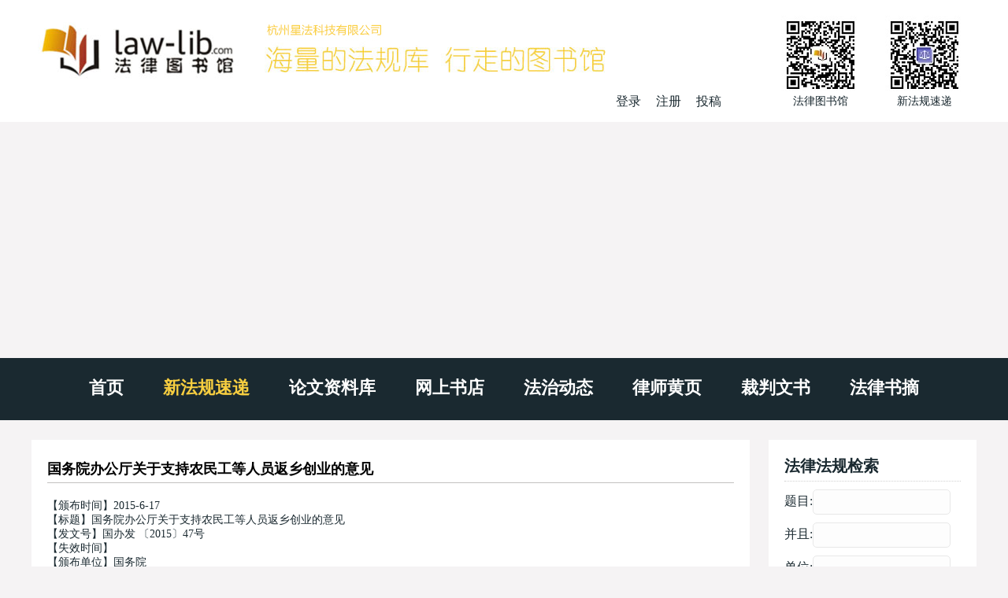

--- FILE ---
content_type: text/html
request_url: http://www.law-lib.com/law/law_view.asp?id=504471
body_size: 18203
content:

<!DOCTYPE html>
<html>	
	<head>
		<meta http-equiv="Content-Type" content="text/html; charset=gb2312">
		<meta http-equiv="X-UA-Compatible" content="IE=edge，chrome=1">
		<meta name="viewport" content="width=device-width, initial-scale=1">
<title>国务院办公厅关于支持农民工等人员返乡创业的意见_全文</title>
<meta name="description" content="国务院办公厅关于支持农民工等人员返乡创业的意见：国务院办公厅关于支持农民工等人员返乡创业的意见
国办发〔2015〕47号

各省、自治区、直辖市人民政府，国务院各部委、各直属机构：
　　支持农民工、大学生和退役士兵等人员返乡创业，通过大众创业、万众创新使广袤乡镇百业兴旺，可以促就业、增收入，打开新型工业化和农业现代化、城镇化和新农村建设">
<meta name="keywords" content="国务院办公厅关于支持农民工等人员返乡创业的意见,全文下载,法律法规">
		<link rel="stylesheet" href="/wstyle/css/style.css" type="text/css">
		<script type="text/javascript" src="/wstyle/js/jquery1.42.min.js"></script>
		<script type="text/javascript" src="/wstyle/js/TouchSlide.1.1.js"></script>
		<script type="text/javascript" src="/wstyle/js/TouchSlide.1.1.source.js"></script>

<script async src="//pagead2.googlesyndication.com/pagead/js/adsbygoogle.js"></script>
<script>
     (adsbygoogle = window.adsbygoogle || []).push({
          google_ad_client: "ca-pub-0482434302070489",
          enable_page_level_ads: true
     });
</script>

	</head>	
	<!--头部-->

	<body>
		<div class="header">
		<div class="wrap clearfix">
			<div class="header_l fl clearfix">
				<a href="/"><img src="/wstyle/images/logo.jpg"></a>
				<div class="reg fr">
　
                    <a id="log" href="javascript:;">登录</a>
                    <a href="/passport/register.asp" target="_blank">注册</a>
                    <a href="/lw/viplwadd.asp">投稿</a>

				</div>
			</div>
			<div class="header_r fr clearfix">
				<li>
					<img src="/wstyle/images/wechat1.jpg">
					<p>法律图书馆</p>
				</li>
				<li>
					<img src="/wstyle/images/wechat2.jpg">
					<p>新法规速递</p>
				</li>
			</div>
			<div class="m_menu">
				<a id="tog"></a>
				<ul style="display: none;">
					<li><a href="/">首页</a></li>	
					<li><a href="/law/">新法规速递</a></li>
					<li><a href="/lw/">论文资料库</a></li>
					<li><a href="/shopping/">网上书店</a></li>
					<li><a href="/fzdt/">法治动态</a></li>
					<li><a href="/lawyer/">律师黄页</a></li>
					<li><a href="/cpws/">裁判文书</a></li>
					<li><a href="/flsz/">法律书摘</a></li>
				</ul>	
			</div>
			<div class="login">
				<div class="dialog">
					<div class="log_t">
						登录
					</div>
					<div class="close">
						×
					</div>
					<div class="log_b">
						<form name="loginform" action="/passport/userlogin_form.asp" method="post" onSubmit="return check_data();" target="_top">
							<input type="text" name="username" placeholder="用户名" class="wscn-input__inner">
							<input type="password" name="passwd" placeholder="密码(不少于6位)" class="wscn-input__inner">
							<input type="submit" value="登录" class="l_s">
							<div class="forgot-link"><a href="/passport/user_resetpwd.asp" target="_blank">忘记密码</a></div>
						</form>
						<p>还没有帐号?<a href="/passport/register.asp" target="_blank">立即注册</a></p>
					</div>
				</div>
			</div>
			<script type="text/javascript"> 
				$(document).ready(function(){
				$("#tog").click(function(){
					$(".m_menu ul").slideToggle("slow");
				  });
				$("#log").click(function(){
					$(".login").show();
					});
				$(".close").click(function(){
					$(".login").hide();
					});
				});
			</script>		
		</div>
	</div>

	<div class="menu">
		<div class="wrap">
			<ul class="slider clearfix">
				<li><a href="/">首页</a></li>
				<li class='cur'><a href="/law/">新法规速递</a></li>
				<li><a href="/lw/">论文资料库</a></li>
				<li><a href="/shopping/">网上书店</a></li>
				<li><a href="/fzdt/">法治动态</a></li>
				<li><a href="/lawyer/">律师黄页</a></li>
				<li><a href="/cpws/">裁判文书</a></li>
				<li><a href="/flsz/">法律书摘</a></li>
			</ul>
		</div>
	</div>
	<div class="w">
		<div class="wrap clearfix">
			<div class="w_l fl mainw">

<!-- 2017自适应law -->


				<div class="padding">
					<div class="law mb20">
						<div class="tit">
							<h3 class="title">国务院办公厅关于支持农民工等人员返乡创业的意见</h3>
						</div>

<p>

<div class='viewcontent'>
<!-- <a href="../fzdt/" style="font-size:14px; color:#FF0000; height:24px; line-height:24px;" target="_blank">2019!!!！</a>  -->
</div>

</p>

<ol>
<li>【颁布时间】2015-6-17</li>
<li>【标题】国务院办公厅关于支持农民工等人员返乡创业的意见</li>
<li>【发文号】国办发 〔2015〕47号</li>
<li>【失效时间】</li>
<li>【颁布单位】国务院</li>
<li>
【法规来源】http://www.gov.cn/zhengce/content/2015-06/21/content_9960.htm<br><br /></li>
<li>【法规全文】 </li>
</ol>

<div class='viewcontent'>

<p>&nbsp;</p>
<div align=center><h1>国务院办公厅关于支持农民工等人员返乡创业的意见 </h1></div><div style='display:none'>国务院办公厅关于支持农民工等人员返乡创业的意见</div><p align=center><a href='lawml.asp?bbdw=国务院'>国务院</a></p><br><div style='display:none'>国务院办公厅关于支持农民工等人员返乡创业的意见</div><br><br>国务院办公厅关于支持农民工等人员返乡创业的意见<br>
国办发 〔2015〕47号<br>
<br>
各省、自治区、直辖市人民政府，国务院各部委、各直属机构：<br>
　　支持农民工、大学生和退役士兵等人员返乡创业，通过大众创业、万众创新使广袤乡镇百业兴旺，可以促就业、增收入，打开新型工业化和农业现代化、城镇化和新农村建设协同发展新局面。根据《中共中央国务院关于加大改革创新力度加快农业现代化建设的若干意见》和《国务院关于进一步做好新形势下就业创业工作的意见》（国发〔2015〕23号）要求，为进一步做好农民工等人员返乡创业工作，经国务院同意，现提出如下意见：<br>
　　一、总体要求<br>
　　（一）指导思想。全面贯彻落实党的十八大和十八届二中、三中、四中全会精神，按照党中央、国务院决策部署，加强统筹谋划，健全体制机制，整合创业资源，完善扶持政策，优化创业环境，以人力资本、社会资本的提升、扩散、共享为纽带，加快建立多层次多样化的返乡创业格局，全面激发农民工等人员返乡创业热情，创造更多就地就近就业机会，加快输出地新型工业化、城镇化进程，全面汇入大众创业、万众创新热潮，加快培育经济社会发展新动力，催生民生改善、经济结构调整和社会和谐稳定新动能。<br>
　　（二）基本原则。<br>
　　——坚持普惠性与扶持性政策相结合。既要保证返乡创业人员平等享受普惠性政策，又要根据其抗风险能力弱等特点，落实完善差别化的扶持性政策，努力促进他们成功创业。<br>
　　——坚持盘活存量与创造增量并举。要用好用活已有园区、项目、资金等存量资源全面支持返乡创业，同时积极探索公共创业服务新方法、新路径，开发增量资源，加大对返乡创业的支持力度。<br>
　　——坚持政府引导与市场主导协同。要加强政府引导，按照绿色、集约、实用的原则，创造良好的创业环境，更要充分发挥市场的决定性作用，支持返乡创业企业与龙头企业、市场中介服务机构等共同打造充满活力的创业生态系统。<br>
　　——坚持输入地与输出地发展联动。要推进创新创业资源跨地区整合，促进输入地与输出地在政策、服务、市场等方面的联动对接，扩大返乡创业市场空间，延长返乡创业产业链条。<br>
　　二、主要任务<br>
　　（三）促进产业转移带动返乡创业。鼓励输入地在产业升级过程中对口帮扶输出地建设承接产业园区，引导劳动密集型产业转移，大力发展相关配套产业，带动农民工等人员返乡创业。鼓励已经成功创业的农民工等人员，顺应产业转移的趋势和潮流，充分挖掘和利用输出地资源和要素方面的比较优势，把适合的产业转移到家乡再创业、再发展。<br>
　　（四）推动输出地产业升级带动返乡创业。鼓励积累了一定资金、技术和管理经验的农民工等人员，学习借鉴发达地区的产业组织形式、经营管理方式，顺应输出地消费结构、产业结构升级的市场需求，抓住机遇创业兴业，把小门面、小作坊升级为特色店、连锁店、品牌店。<br>
　　（五）鼓励输出地资源嫁接输入地市场带动返乡创业。鼓励农民工等人员发挥既熟悉输入地市场又熟悉输出地资源的优势，借力“互联网+”信息技术发展现代商业，通过对少数民族传统手工艺品、绿色农产品等输出地特色产品的挖掘、升级、品牌化，实现输出地产品与输入地市场的嫁接。<br>
　　（六）引导一二三产业融合发展带动返乡创业。统筹发展县域经济，引导返乡农民工等人员融入区域专业市场、示范带和块状经济，打造具有区域特色的优势产业集群。鼓励创业基础好、创业能力强的返乡人员，充分开发乡村、乡土、乡韵潜在价值，发展休闲农业、林下经济和乡村旅游，促进农村一二三产业融合发展，拓展创业空间。以少数民族特色村镇为平台和载体，大力发展民族风情旅游业，带动民族地区创业。<br>
　　（七）支持新型农业经营主体发展带动返乡创业。鼓励返乡人员共创农民合作社、家庭农场、农业产业化龙头企业、林场等新型农业经营主体，围绕规模种养、农产品加工、农村服务业以及农技推广、林下经济、贸易营销、农资配送、信息咨询等合作建立营销渠道，合作打造特色品牌，合作分散市场风险。<br>
　　三、健全基础设施和创业服务体系<br>
　　（八）加强基层服务平台和互联网创业线上线下基础设施建设。切实加大人力财力投入，进一步推进县乡基层就业和社会保障服务平台、中小企业公共服务平台、农村基层综合公共服务平台、农村社区公共服务综合信息平台的建设，使其成为加强和优化农村基层公共服务的重要基础设施。支持电信企业加大互联网和移动互联网建设投入，改善县乡互联网服务，加快提速降费，建设高速畅通、覆盖城乡、质优价廉、服务便捷的宽带网络基础设施和服务体系。继续深化和扩大电子商务进农村综合示范县工作，推动信息入户，引导和鼓励电子商务交易平台渠道下沉，带动返乡人员依托其平台和经营网络创业。加大交通物流等基础设施投入，支持乡镇政府、农村集体经济组织与社会资本合作共建智能电商物流仓储基地，健全县、乡、村三级农村物流基础设施网络，鼓励物流企业完善物流下乡体系，提升冷链物流配送能力，畅通农产品进城与工业品下乡的双向流通渠道。<br>
　　（九）依托存量资源整合发展农民工返乡创业园。各地要在调查分析农民工等人员返乡创业总体状况和基本需求基础上，结合推进新型工业化、信息化、城镇化、农业现代化和绿色化同步发展的实际需要，对农民工返乡创业园布局作出安排。依托现有各类合规开发园区、农业产业园，盘活闲置厂房等存量资源，支持和引导地方整合发展一批重点面向初创期“种子培育”的返乡创业孵化基地、引导早中期创业企业集群发展的返乡创业园区，聚集创业要素，降低创业成本。挖掘现有物业设施利用潜力，整合利用零散空地等存量资源，并注意与城乡基础设施建设、发展电子商务和完善物流基础设施等统筹结合。属于非农业态的农民工返乡创业园，应按照城乡规划要求，结合老城或镇村改造、农村集体经营性建设用地或农村宅基地盘整进行开发建设。属于农林牧渔业态的农民工返乡创业园，在不改变农地、集体林地、草场、水面权属和用途前提下，允许建设方通过与权属方签订合约的方式整合资源开发建设。<br>
　　（十）强化返乡农民工等人员创业培训工作。紧密结合返乡农民工等人员创业特点、需求和地域经济特色，编制实施专项培训计划，整合现有培训资源，开发有针对性的培训项目，加强创业师资队伍建设，采取培训机构面授、远程网络互动等方式有效开展创业培训，扩大培训覆盖范围，提高培训的可获得性，并按规定给予创业培训补贴。建立健全创业辅导制度，加强创业导师队伍建设，从有经验和行业资源的成功企业家、职业经理人、电商辅导员、天使投资人、返乡创业带头人当中选拔一批创业导师，为返乡创业农民工等人员提供创业辅导。支持返乡创业培训实习基地建设，动员知名乡镇企业、农产品加工企业、休闲农业企业和专业市场等为返乡创业人员提供创业见习、实习和实训服务，加强输出地与东部地区对口协作，组织返乡创业农民工等人员定期到东部企业实习，为其学习和增强管理经验提供支持。发挥好驻贫困村“第一书记”和驻村工作队作用，帮助开展返乡农民工教育培训，做好贫困乡村创业致富带头人培训。<br>
　　（十一）完善农民工等人员返乡创业公共服务。各地应本着“政府提供平台、平台集聚资源、资源服务创业”的思路，依托基层公共平台集聚政府公共资源和社会其他各方资源，组织开展专项活动，为农民工等人员返乡创业提供服务。统筹考虑社保、住房、教育、医疗等公共服务制度改革，及时将返乡创业农民工等人员纳入公共服务范围。依托基层就业和社会保障服务平台，做好返乡人员创业服务、社保关系转移接续等工作，确保其各项社保关系顺畅转移接入。及时将电子商务等新兴业态创业人员纳入社保覆盖范围。探索完善返乡创业人员社会兜底保障机制，降低创业风险。深化农村社区建设试点，提升农村社区支持返乡创业和吸纳就业的能力，逐步建立城乡社区农民工服务衔接机制。<br>
　　（十二）改善返乡创业市场中介服务。运用政府向社会力量购买服务的机制，调动教育培训机构、创业服务企业、电子商务平台、行业协会、群团组织等社会各方参与积极性，帮助返乡创业农民工等人员解决企业开办、经营、发展过程中遇到的能力不足、经验不足、资源不足等难题。培育和壮大专业化市场中介服务机构，提供市场分析、管理辅导等深度服务，帮助返乡创业人员改善管理、开拓市场。鼓励大型市场中介服务机构跨区域拓展，推动输出地形成专业化、社会化、网络化的市场中介服务体系。<br>
　　（十三）引导返乡创业与万众创新对接。引导和支持龙头企业建立市场化的创新创业促进机制，加速资金、技术和服务扩散，带动和支持返乡创业人员依托其相关产业链创业发展。鼓励大型科研院所建立开放式创新创业服务平台，吸引返乡创业农民工等各类创业者围绕其创新成果创业，加速科技成果资本化、产业化步伐。鼓励社会资本特别是龙头企业加大投入，结合其自身发展壮大需要，建设发展市场化、专业化的众创空间，促进创新创意与企业发展、市场需求和社会资本有效对接。鼓励发达地区众创空间加速向输出地扩展、复制，不断输出新的创业理念，集聚创业活力，帮助返乡农民工等人员解决创业难题。推行科技特派员制度，建设一批“星创天地”，为农民工等人员返乡创业提供科技服务，实现返乡创业与万众创新有序对接、联动发展。<br>
　　四、政策措施<br>
　　（十四）降低返乡创业门槛。深化商事制度改革，落实注册资本登记制度改革，优化返乡创业登记方式，简化创业住所（经营场所）登记手续，推动“一址多照”、集群注册等住所登记制度改革。放宽经营范围，鼓励返乡农民工等人员投资农村基础设施和在农村兴办各类事业。对政府主导、财政支持的农村公益性工程和项目，可采取购买服务、政府与社会资本合作等方式，引导农民工等人员创设的企业和社会组织参与建设、管护和运营。对能够商业化运营的农村服务业，向社会资本全面开放。制定鼓励社会资本参与农村建设目录，探索建立乡镇政府职能转移目录，鼓励返乡创业人员参与建设或承担公共服务项目，支持返乡人员创设的企业参加政府采购。将农民工等人员返乡创业纳入社会信用体系，建立健全返乡创业市场交易规则和服务监管机制，促进公共管理水平提升和交易成本下降。取消和下放涉及返乡创业的行政许可审批事项，全面清理并切实取消非行政许可审批事项，减少返乡创业投资项目前置审批。<br>
　　（十五）落实定向减税和普遍性降费政策。农民工等人员返乡创业，符合政策规定条件的，可适用财政部、国家税务总局《关于小型微利企业所得税优惠政策的通知》（财税〔2015〕34号）、《关于进一步支持小微企业增值税和营业税政策的通知》（财税〔2014〕71号）、《关于对小微企业免征有关政府性基金的通知》（财税〔2014〕122号）和《人力资源社会保障部财政部关于调整失业保险费率有关问题的通知》（人社部发〔2015〕24号）的政策规定，享受减征企业所得税、免征增值税、营业税、教育费附加、地方教育附加、水利建设基金、文化事业建设费、残疾人就业保障金等税费减免和降低失业保险费率政策。各级财政、税务、人力资源社会保障部门要密切配合，严格按照上述政策规定和《国务院关于税收等优惠政策相关事项的通知》（国发〔2015〕25号）要求，切实抓好工作落实，确保优惠政策落地并落实到位。<br>
　　（十六）加大财政支持力度。充分发挥财政资金的杠杆引导作用，加大对返乡创业的财政支持力度。对返乡农民工等人员创办的新型农业经营主体，符合农业补贴政策支持条件的，可按规定同等享受相应的政策支持。对农民工等人员返乡创办的企业，招用就业困难人员、毕业年度高校毕业生的，按规定给予社会保险补贴。对符合就业困难人员条件，从事灵活就业的，给予一定的社会保险补贴。对具备各项支农惠农资金、小微企业发展资金等其他扶持政策规定条件的，要及时纳入扶持范围，便捷申请程序，简化审批流程，建立健全政策受益人信息联网查验机制。经工商登记注册的网络商户从业人员，同等享受各项就业创业扶持政策；未经工商登记注册的网络商户从业人员，可认定为灵活就业人员，同等享受灵活就业人员扶持政策。<br>
　　（十七）强化返乡创业金融服务。加强政府引导，运用创业投资类基金，吸引社会资本加大对农民工等人员返乡创业初创期、早中期的支持力度。在返乡创业较为集中、产业特色突出的地区，探索发行专项中小微企业集合债券、公司债券，开展股权众筹融资试点，扩大直接融资规模。进一步提高返乡创业的金融可获得性，加快发展村镇银行、农村信用社等中小金融机构和小额贷款公司等机构，完善返乡创业信用评价机制，扩大抵押物范围，鼓励银行业金融机构开发符合农民工等人员返乡创业需求特点的金融产品和金融服务，加大对返乡创业的信贷支持和服务力度。大力发展农村普惠金融，引导加大涉农资金投放，运用金融服务“三农”发展的相关政策措施，支持农民工等人员返乡创业。落实创业担保贷款政策，优化贷款审批流程，对符合条件的返乡创业人员，可按规定给予创业担保贷款，财政部门按规定安排贷款贴息所需资金。<br>
　　（十八）完善返乡创业园支持政策。农民工返乡创业园的建设资金由建设方自筹；以土地租赁方式进行农民工返乡创业园建设的，形成的固定资产归建设方所有；物业经营收益按相关各方合约分配。对整合发展农民工返乡创业园，地方政府可在不增加财政预算支出总规模、不改变专项资金用途前提下，合理调整支出结构，安排相应的财政引导资金，以投资补助、贷款贴息等恰当方式给予政策支持。鼓励银行业金融机构在有效防范风险的基础上，积极创新金融产品和服务方式，加大对农民工返乡创业园区基础设施建设和产业集群发展等方面的金融支持。有关方面可安排相应项目给予对口支持，帮助返乡创业园完善水、电、交通、物流、通信、宽带网络等基础设施。适当放宽返乡创业园用电用水用地标准，吸引更多返乡人员入园创业。<br>
　　五、组织实施<br>
　　（十九）加强组织协调。各地区、各部门要高度重视农民工等人员返乡创业工作，健全工作机制，明确任务分工，细化配套措施，跟踪工作进展，及时总结推广经验，研究解决工作中出现的问题。支持农民工等人员返乡创业，关键在地方。各地特别是中西部地区，要结合产业转移和推进新型城镇化的实际需要，制定更加优惠的政策措施，加大对农民工等人员返乡创业的支持力度。有关部门要密切配合，抓好《鼓励农民工等人员返乡创业三年行动计划纲要（2015—2017年）》（见附件）的落实，明确时间进度，制定实施细则，确保工作实效。<br>
　　（二十）强化示范带动。结合国家新型城镇化综合试点城市和中小城市综合改革试点城市组织开展试点工作，探索优化鼓励创业创新的体制机制环境，打造良好创业生态系统。打造一批民族传统产业创业示范基地、一批县级互联网创业示范基地，发挥示范带动作用。<br>
　　（二十一）抓好宣传引导。坚持正确导向，以返乡创业人员喜闻乐见的形式加强宣传解读，充分利用微信等移动互联社交平台搭建返乡创业交流平台，使之发挥凝聚返乡创业人员和交流创业信息、分享创业经验、展示创业项目、传播创业商机的作用。大力宣传优秀返乡创业典型事迹，充分调动社会各方面支持、促进农民工等人员返乡创业的积极性、主动性，大力营造创业、兴业、乐业的良好环境。<br>
<br>
　　附件：鼓励农民工等人员返乡创业三年行动计划纲要（2015—2017年）<br>
<br>
　　　　　　　　　　　　　　　　　　　　　　　　　　　国务院办公厅<br>
　　　　　　　　　　　　　　　　　　　　　　　　　　　2015年6月17日<br>
　　（此件公开发布）<br>
<br>
　　附件<br>
<br>
鼓励农民工等人员返乡创业三年行动计划纲要<br>
（2015—2017年）<br>
<br>
序号<br>
	<br>
<br>
行动计划名称<br>
	<br>
<br>
工作任务<br>
	<br>
<br>
实现路径<br>
	<br>
<br>
责任单位<br>
<br>
1<br>
	<br>
<br>
提升基层创业服务能力行动计划<br>
	<br>
<br>
加强基层就业和社会保障服务设施建设，提升专业化创业服务能力<br>
	<br>
<br>
加快建设县、乡基层就业和社会保障服务设施，2017年基本实现主要输出地县级服务设施全覆盖。鼓励地方政府依托基层就业和社会保障服务平台，整合各职能部门涉及返乡创业的服务职能，建立融资、融智、融商一体化创业服务中心。<br>
	<br>
<br>
发展改革委、人力资源社会保障部会同有关部门<br>
<br>
2<br>
	<br>
<br>
整合发展农民工返乡创业园行动计划<br>
	<br>
<br>
依托存量资源整合发展一批农民工返乡创业园<br>
	<br>
<br>
以输出地市、县为主，依托现有开发区和农业产业园等各类园区、闲置土地、厂房、校舍、批发市场、楼宇、商业街和科研培训设施，整合发展一批农民工返乡创业园。<br>
	<br>
<br>
发展改革委、人力资源社会保障部、住房城乡建设部、国土资源部、农业部、人民银行<br>
<br>
3<br>
	<br>
<br>
开发农业农村资源支持返乡创业行动计划<br>
	<br>
<br>
培育一批新型农业经营主体，开发特色产业，保护与发展少数民族传统手工艺，促进创业<br>
	<br>
<br>
将返乡创业与发展县域经济结合起来，培育新型农业经营主体，充分开发一批农林产品加工、休闲农业、乡村旅游、农村服务业等产业项目，促进农村一二三产业融合；面向少数民族农牧民群众开展少数民族传统工艺品保护与发展培训。<br>
	<br>
<br>
农业部、林业局、国家民委、发展改革委、民政部、扶贫办<br>
<br>
4<br>
	<br>
<br>
完善基础设施支持返乡创业行动计划<br>
	<br>
<br>
改善信息、交通、物流等基础设施条件<br>
	<br>
<br>
加大对农村地区的信息、交通、物流等基础设施的投入，提升网速、降低网费；支持地方政府依据规划，与社会资本共建物流仓储基地，不断提升冷链物流等基础配送能力；鼓励物流企业完善物流下乡体系。<br>
	<br>
<br>
发展改革委、工业和信息化部、交通运输部、财政部、国土资源部、住房城乡建设部<br>
<br>
5<br>
	<br>
<br>
电子商务进农村综合示范行动计划<br>
	<br>
<br>
培育一批电子商务进农村综合示范县<br>
	<br>
<br>
全国创建200个电子商务进农村综合示范县，支持建立完善的县、乡、村三级物流配送体系；建设改造县域电子商务公共服务中心和村级电子商务服务站点；支持农林产品品牌培育和质量保障体系建设，以及农林产品标准化、分级包装、初加工配送等设施建设。<br>
	<br>
<br>
商务部、交通运输部、农业部、财政部、林业局<br>
<br>
6<br>
	<br>
<br>
创业培训专项行动计划<br>
	<br>
<br>
推进优质创业培训资源下县乡<br>
	<br>
<br>
编制实施专项培训计划，开发有针对性的培训项目，加强创业培训师资队伍建设，采取培训机构面授、远程网络互动等方式，对有培训需求的返乡创业人员开展创业培训，并按规定给予培训补贴；充分发挥群团组织的组织发动作用，支持其利用各自资源对农村妇女、青年开展创业培训。<br>
	<br>
<br>
人力资源社会保障部、农业部会同有关部门及共青团中央、全国妇联等群团组织<br>
<br>
7<br>
	<br>
<br>
返乡创业与万众创新有序对接行动计划<br>
	<br>
<br>
引导和推动建设一批市场化、专业化的众创空间<br>
	<br>
<br>
推行科技特派员制度，组织实施一批“星创天地”，为返乡创业人员提供科技服务。充分利用国家自主创新示范区、国家高新区、科技企业孵化器、大学科技园和高校、科研院所的有利条件，发挥行业领军企业、创业投资机构、社会组织等作用，构建一批众创空间。鼓励发达地区众创空间加速向输出地扩展，帮助返乡人员解决创业难题。<br>
	<br>
<br>
科技部、教育部<br>
<br>
 <br>
 <br>
	<br>
<br>



</div>


<div>
<!-- Baidu 分享 -->
<div class="bdsharebuttonbox"><a href="#" class="bds_more" data-cmd="more"></a><a href="#" class="bds_weixin" data-cmd="weixin" title="分享到微信"></a><a href="#" class="bds_tsina" data-cmd="tsina" title="分享到新浪微博"></a><a href="#" class="bds_sqq" data-cmd="sqq" title="分享到QQ好友"></a><a href="#" class="bds_qzone" data-cmd="qzone" title="分享到QQ空间"></a><a href="#" class="bds_copy" data-cmd="copy" title="分享到复制网址"></a></div>
<script>window._bd_share_config={"common":{"bdSnsKey":{},"bdText":"","bdMini":"1","bdMiniList":["twi","evernotecn","copy"],"bdPic":"","bdStyle":"0","bdSize":"32"},"share":{}};with(document)0[(getElementsByTagName('head')[0]||body).appendChild(createElement('script')).src='http://bdimg.share.baidu.com/static/api/js/share.js?v=89860593.js?cdnversion='+~(-new Date()/36e5)];</script>
<!-- Baidu 分享 END -->
</div>


<div class='w620 mb20'>


<!-- Link -->
<div class="newlaw_list">
<br />
<strong>相关法规：</strong><br />
<ul>

<li><a href="law_view.asp?id=463430" title="国务院关于进一步做好为农民工服务工作的意见 / 国务院">国务院关于进一步做好为农民工服务工作的意见 / 国务院(2014-9-12)</a></li>

<li><a href="law_view.asp?id=422644" title="国务院办公厅关于成立国务院农民工工作领导小组的通知 / 国务院办公厅">国务院办公厅关于成立国务院农民工工作领导小组的通知 / 国务院办公厅(2013-6-14)</a></li>

<li><a href="law_view.asp?id=409061" title="关于深入推进建筑工地农民工业余学校工作的指导意见 / 住房和城乡建设部 中央精神文明建设指导委员会办公室 教育部等 ">关于深入推进建筑工地农民工业余学校工作的指导意见 / 住房和城乡建设部 中央精神文明...(2012-12-14)</a></li>

<li><a href="law_view.asp?id=371685" title="民政部关于促进农民工融入城市社区的意见 / 民政部">民政部关于促进农民工融入城市社区的意见 / 民政部(2012-1-4)</a></li>

<li><a href="law_view.asp?id=541859" title="国务院关于促进创业投资持续健康发展的若干意见 / 国务院">国务院关于促进创业投资持续健康发展的若干意见 / 国务院(2016-9-16)</a></li>

<li><a href="law_view.asp?id=549663" title="国务院办公厅关于支持返乡下乡人员创业创新促进农村一二三产业融合发展的意见 / 国务院办公厅">国务院办公厅关于支持返乡下乡人员创业创新促进农村一二三产业融合发展的意见 / 国务院办公厅(2016-11-18)</a></li>

</ul>
</div>



</div>



<div class="shengming">
====================================<br>
<strong>免责声明：</strong><br>
本站（<a href="http://www.law-lib.com">law-lib.com</a>）法规文件均转载自:<br>
政府网、政报、媒体等公开出版物<br>
对本文的真实性、准确性和合法性，<br>
请核对正式出版物、原件和来源<br>
客服：<strong>0571-88312697</strong>或
<a href="../site/contacts.htm" style="font-size:12px; color:#000;">更多联系</a> <br>
====================================
</div>
					</div>


<div class='w620 mb20'>


<!-- 2017自适应law -->


</div>


					<div class='w620 mb20'>
<!--  -->
<img src='/wstyle/images/law.jpg' />


</div>


				</div>
			</div>
			<div class="w_r fr sidew">
				<div class="search">
					<div class="padding padding1">
						<h3>法律法规检索</h3>
<form method="POST" action="lawml.asp" target="_blank" class='normalform'>
<p>题目:<input type="text" name="tm1" id="right_tm1" ></p>
<p>并且:<input type="text" name="tm2" id="right_tm2" ></p> 
<p>单位:<input type="text" name="bbdw" id="right_bbdw"  class="n"></p>
<p><input type="submit" value="法律法规检索" name="BB1" id="right_BB1"></p>
</form>
					</div>

				</div>

				<div class="paper">
					<div class="padding firm">


<!-- 2017自适应law -->


						<!-- <img src="/wstyle/images/paper.jpg"> -->
					</div>
					<div class="pap_t">
						<div class="padding">
							<h3 class="clearfix">
								中央颁布单位
							</h3>
						</div>
					</div>
					<div class="pap_b shortlist">
<ul>	

							
          <li><a href="lawml.asp?bbdw=全国人民代表大会" target="_blank">全国人民代表大会</a></li>
          <li><a href="lawml.asp?bbdw=全国人民代表大会常务委员会" target="_blank">全国人民代表大会常务委员会</a></li>
          <li><a href="lawml.asp?bbdw=最高人民法院" target="_blank">最高人民法院</a></li>
          <li><a href="lawml.asp?bbdw=最高人民检察院" target="_blank">最高人民检察院</a></li>
          <li><a href="lawml.asp?bbdw=国务院" target="_blank">国务院</a></li>
          <li><a href="lawml.asp?bbdw=国务院办公厅" target="_blank">国务院办公厅</a></li>
          <li><b>国务院组成部门</b></li>
          <li><a href="lawml.asp?bbdw=外交部" target="_blank">外交部</a></li>
          <li><a href="lawml.asp?bbdw=国防部" target="_blank">国防部</a></li>
          <li><a href="lawml.asp?bbdw=国家发展和改革委员会" target="_blank">国家发展和改革委员会</a></li>
          <li><a href="lawml.asp?bbdw=教育部" target="_blank">教育部</a></li>
          <li><a href="lawml.asp?bbdw=国家语言文字工作委员会" target="_blank">（国家语言文字工作委员会）</a></li>
          <li><a href="lawml.asp?bbdw=科学技术部" target="_blank">科学技术部</a></li>
          <li><a href="lawml.asp?bbdw=国家外国专家局" target="_blank">（国家外国专家局）</a></li>
          <li><a href="lawml.asp?bbdw=工业和信息化部" target="_blank">工业和信息化部</a></li>
          <li><a href="lawml.asp?bbdw=国家航天局" target="_blank">（国家航天局）</a></li>
          <li><a href="lawml.asp?bbdw=国家原子能机构" target="_blank">（国家原子能机构）</a></li>
          <li><a href="lawml.asp?bbdw=国家民族事务委员会" target="_blank">国家民族事务委员会</a></li>
          <li><a href="lawml.asp?bbdw=公安部" target="_blank">公安部</a></li>
          <li><a href="lawml.asp?bbdw=国家安全部 " target="_blank">国家安全部 </a></li>
          <li><a href="lawml.asp?bbdw=民政部" target="_blank">民政部</a></li>
          <li><a href="lawml.asp?bbdw=司法部" target="_blank">司法部</a></li>
          <li><a href="lawml.asp?bbdw=财政部" target="_blank">财政部</a></li>
          <li><a href="lawml.asp?bbdw=社会保障部" target="_blank">人力资源和社会保障部</a></li>
          <li><a href="lawml.asp?bbdw=自然资源部" target="_blank">自然资源部</a></li>
          <li><a href="lawml.asp?bbdw=国家海洋局" target="_blank">（国家海洋局）</a></li>
          <li><a href="lawml.asp?bbdw=环境" target="_blank">生态环境部</a></li>
          <li><a href="lawml.asp?bbdw=国家核安全局" target="_blank">（国家核安全局）</a></li>
          <li><a href="lawml.asp?bbdw=建设部" target="_blank">住房和城乡建设部</a></li>
          <li><a href="lawml.asp?bbdw=交通运输部" target="_blank">交通运输部</a></li>
          <li><a href="lawml.asp?bbdw=水利部" target="_blank">水利部</a></li>
          <li><a href="lawml.asp?bbdw=农业" target="_blank">农业农村部</a></li>
          <li><a href="lawml.asp?bbdw=商务部" target="_blank">商务部</a></li>
          <li><a href="lawml.asp?bbdw=文化" target="_blank">文化和旅游部</a></li>
          <li><a href="lawml.asp?bbdw=卫生" target="_blank">国家卫生健康委员会</a></li>
          <li><a href="lawml.asp?bbdw=退役军人事务部 " target="_blank">退役军人事务部 </a></li>
          <li><a href="lawml.asp?bbdw=应急管理部" target="_blank">应急管理部</a></li>
          <li><a href="lawml.asp?bbdw=中国人民银行" target="_blank">中国人民银行</a></li>
          <li><a href="lawml.asp?bbdw=审计署" target="_blank">审计署</a></li>
          <li><b>国务院直属特设机构</b></li>
          <li><a href="lawml.asp?bbdw=国务院国有资产监督管理委员会" target="_blank">国务院国有资产监督管理委员会</a></li>
          <li><b>国务院直属机构</b></li>
          <li><a href="lawml.asp?bbdw=海关总署" target="_blank">海关总署</a></li>
          <li><a href="lawml.asp?bbdw=国家税务总局" target="_blank">国家税务总局</a></li>
          <li><a href="lawml.asp?bbdw=国家市场监督管理总局" target="_blank">国家市场监督管理总局</a></li>
          <li><a href="lawml.asp?bbdw=国家认证认可监督管理委员会" target="_blank">（国家认证认可监督管理委员会）</a></li>
          <li><a href="lawml.asp?bbdw=国家标准化管理委员会" target="_blank">（国家标准化管理委员会）</a></li>
          <li><a href="lawml.asp?bbdw=国家广播电视总局" target="_blank">国家广播电视总局</a></li>
          <li><a href="lawml.asp?bbdw=国家体育总局" target="_blank">国家体育总局</a></li>
          <li><a href="lawml.asp?bbdw=国家统计局" target="_blank">国家统计局</a></li>
          <li><a href="lawml.asp?bbdw=国家国际发展合作署" target="_blank">国家国际发展合作署</a></li>
          <li><a href="lawml.asp?bbdw=国家医疗保障局" target="_blank">国家医疗保障局</a></li>
          <li><a href="lawml.asp?bbdw=国务院参事室" target="_blank">国务院参事室</a></li>
          <li><a href="lawml.asp?bbdw=国家机关事务管理局" target="_blank">国家机关事务管理局</a></li>
          <li><a href="lawml.asp?bbdw=国家新闻出版署" target="_blank">国家新闻出版署</a></li>
          <li><a href="lawml.asp?bbdw=国家版权局" target="_blank">（国家版权局）</a></li>
          <li><a href="lawml.asp?bbdw=国家宗教事务局" target="_blank">国国家宗教事务局</a></li>
          <li><b>国务院办事机构</b></li>
          <li><a href="lawml.asp?bbdw=国务院港澳事务办公室" target="_blank">国务院港澳事务办公室</a></li>
          <li><a href="lawml.asp?bbdw=国务院研究室" target="_blank">国务院研究室</a></li>
          <li><a href="lawml.asp?bbdw=国务院侨务办公室" target="_blank">国务院侨务办公室</a></li>
          <li><a href="lawml.asp?bbdw=国务院台湾事务办公室" target="_blank">国务院台湾事务办公室</a></li>
          <li><a href="lawml.asp?bbdw=国家互联网信息办公室" target="_blank">国家互联网信息办公室</a></li>
          <li><a href="lawml.asp?bbdw=国务院新闻办公室" target="_blank">国务院新闻办公室</a></li>
          <li><a href="lawml.asp?bbdw=新华通讯社" target="_blank">新华通讯社</a></li>
          <li><b>国务院直属事业单位</b></li>
          <li><a href="lawml.asp?bbdw=中国科学院" target="_blank">中国科学院</a></li>
          <li><a href="lawml.asp?bbdw=中国社会科学院" target="_blank">中国社会科学院</a></li>
          <li><a href="lawml.asp?bbdw=中国工程院" target="_blank">中国工程院</a></li>
          <li><a href="lawml.asp?bbdw=国务院发展研究中心" target="_blank">国务院发展研究中心</a></li>
          <li><a href="lawml.asp?bbdw=中央广播电视总台 " target="_blank">中央广播电视总台</a></li>
          <li><a href="lawml.asp?bbdw=中国气象局" target="_blank">中国气象局</a></li>
          <li><a href="lawml.asp?bbdw=中国银行保险监督管理委员会" target="_blank">中国银行保险监督管理委员会</a></li>
          <li><a href="lawml.asp?bbdw=中国证券监督管理委员会" target="_blank">中国证券监督管理委员会</a></li>
          <li><a href="lawml.asp?bbdw=国家行政学院" target="_blank">国家行政学院</a></li>
          <li><b>国务院部委管理的国家局</b></li>
          <li><a href="lawml.asp?bbdw=国家信访局" target="_blank">国家信访局</a></li>
          <li><a href="lawml.asp?bbdw=国家粮食" target="_blank">国家粮食和物资储备局</a></li>
          <li><a href="lawml.asp?bbdw=国家能源局" target="_blank">国家能源局</a></li>
          <li><a href="lawml.asp?bbdw=国家国防科技工业局" target="_blank">国家国防科技工业局</a></li>
          <li><a href="lawml.asp?bbdw=国家烟草专卖局" target="_blank">国家烟草专卖局</a></li>
          <li><a href="lawml.asp?bbdw=国家移民管理局" target="_blank">国家移民管理局</a></li>
          <li><a href="lawml.asp?bbdw=出入境管理局" target="_blank">（出入境管理局）</a></li>
          <li><a href="lawml.asp?bbdw=国家林业和草原局" target="_blank">国家林业和草原局</a></li>
          <li><a href="lawml.asp?bbdw=国家公园管理局" target="_blank">（国家公园管理局）</a></li>
          <li><a href="lawml.asp?bbdw=国家铁路局" target="_blank">国家铁路局</a></li>
          <li><a href="lawml.asp?bbdw=中国民用航空局" target="_blank">中国民用航空局</a></li>
          <li><a href="lawml.asp?bbdw=国家邮政局" target="_blank">国家邮政局</a></li>
          <li><a href="lawml.asp?bbdw=国家文物局" target="_blank">国家文物局</a></li>
          <li><a href="lawml.asp?bbdw=国家中医药管理局" target="_blank">国家中医药管理局</a></li>
          <li><a href="lawml.asp?bbdw=国家煤矿安全监察局" target="_blank">国家煤矿安全监察局</a></li>
          <li><a href="lawml.asp?bbdw=国家外汇管理局" target="_blank">国家外汇管理局</a></li>
          <li><a href="lawml.asp?bbdw=国家药品监督管理局" target="_blank">国家药品监督管理局</a></li>
          <li><a href="lawml.asp?bbdw=国家知识产权局" target="_blank">国家知识产权局</a></li>
          <li><a href="lawml.asp?bbdw=国家档案局" target="_blank">国家档案局</a></li>
          <li><a href="lawml.asp?bbdw=国家保密局" target="_blank">国家保密局</a></li>
          <li><a href="lawml.asp?bbdw=国家密码管理局" target="_blank">国家密码管理局</a></li>
		

						</ul>
					</div>

					<div class="lawyer">
						<div class="pap_t">
							<div class="padding">
								<h3 class="clearfix">
									地方法规颁布单位
								</h3>
							</div>
						</div>
					<div class="pap_b shortlist">
						<ul>
		  <li><a href="/local/beijing/">北京市</a></li>
		  <li><a href="/local/tianjin/">天津市</a></li>
		  <li><a href="/local/hebei/">河北省</a></li>
          <li><a href="/local/shanxisheng/">山西省</a> </li>
		  <li><a href="/local/neimenggu/">内蒙古自治区</a></li>
          <li><a href="/local/liaoning/">辽宁省</a> </li>
		  <li><a href="/local/jilin/">吉林省</a> </li>
		  <li><a href="/local/heilongjiang/">黑龙江省</a></li>
          <li><a href="/local/shanghai/">上海市</a> </li>
		  <li><a href="/local/jiangsu/">江苏省</a> </li>
		  <li><a href="/local/zhejiang/">浙江省</a></li>
          <li><a href="/local/anhui/">安徽省</a> </li>
		  <li><a href="/local/fujian/">福建省</a> </li>
		  <li><a href="/local/jiangxi/">江西省</a></li>
          <li><a href="/local/shandong/">山东省</a></li>
		  <li><a href="/local/henan/">河南省</a> </li>
		  <li><a href="/local/hubei/">湖北省</a></li>
          <li><a href="/local/hunan/">湖南省</a> </li>
		  <li><a href="/local/guangxi/">广西壮族自治区</a></li>
          <li><a href="/local/guangdong/">广东省</a> </li>
		  <li><a href="/local/hainan/">海南省</a> </li>
		  <li><a href="/local/chongqing/">重庆市</a></li>
          <li><a href="/local/sichuan/">四川省</a> </li>
		  <li><a href="/local/guizhou/">贵州省</a></li>
		  <li><a href="/local/yunnan/">云南省</a></li>
          <li><a href="/local/xizang/">西藏自治区</a></li>
		  <li><a href="/local/shanxi/">陕西省</a> </li>
		  <li><a href="/local/gansu/">甘肃省</a></li>
          <li><a href="/local/qinghai/">青海省</a> </li>
		  <li><a href="/local/ningxia/">宁夏回族自治区</a></li>
          <li><a href="/local/xinjiang/">新疆维吾尔自治区</a></li>
          <li><a href="/local/">更多省市自治区&gt;&gt;</a></li>
						</ul>
					</div>

<div class="pap_b padding fs14">


<!-- 2017自适应law -->


</div>


						<div class="pap_t">
							<div class="padding">
								<h3 class="clearfix">
									法规专辑
								</h3>
							</div>
						</div>
						<div class="pap_b padding fs14">
							<ul>

								<li>
									<div class="pap_tit">
										<a href="cyflfg-r.htm">常用法规-全国人大</a>
									</div>
								</li>
								<li>
									<div class="pap_tit">
										<a href="cyflfg-g.htm">常用法规-国务院</a>
									</div>
								</li>
								<li>
									<div class="pap_tit">
										<a href="cyflfg-s.htm">常用法规-司法解释</a>
									</div>
								</li>
								<li>
									<div class="pap_tit">
										<a href="../lawhtm/">按年度月份浏览(纯文字版) </a>
									</div>
								</li>
							</ul>
						</div>
					</div>	

				</div>
			</div>
		</div>
	</div>
	<div class="cl1 wrap">
	</div>
		<div class="footer">
		<ul>
			<li><a href="/">主页</a></li>
			<li><a href="/site/about.htm">关于我们</a></li>
			<li><a href="http://m.law-lib.com/">手机版</a></li>
			<li><a href="/site/ads.htm">广告服务</a></li>
			<li><a href="/site/agent.htm">诚招代理</a></li>
			<li><a href="/products/">产品服务</a></li>
			<li><a href="/vip/">在线数据库</a></li>
			<li><a href="/site/contacts.htm">联系方式</a></li>
		</ul>
	</div>
	<div class="bottom">
		<div class="wrap">
			<p>Copyright &copy; 1999-2024 法律图书馆</p>
			<p>.</p>
			<p>.</p>
		</div>
	</div>

<script>
(function(){
    var bp = document.createElement('script');
    var curProtocol = window.location.protocol.split(':')[0];
    if (curProtocol === 'https') {
        bp.src = 'https://zz.bdstatic.com/linksubmit/push.js';
    }
    else {
        bp.src = 'http://push.zhanzhang.baidu.com/push.js';
    }
    var s = document.getElementsByTagName("script")[0];
    s.parentNode.insertBefore(bp, s);
})();
</script>


</body>
</html>

--- FILE ---
content_type: text/html; charset=utf-8
request_url: https://www.google.com/recaptcha/api2/aframe
body_size: 267
content:
<!DOCTYPE HTML><html><head><meta http-equiv="content-type" content="text/html; charset=UTF-8"></head><body><script nonce="FxlYJqEGi_hp8n4a5DTe_Q">/** Anti-fraud and anti-abuse applications only. See google.com/recaptcha */ try{var clients={'sodar':'https://pagead2.googlesyndication.com/pagead/sodar?'};window.addEventListener("message",function(a){try{if(a.source===window.parent){var b=JSON.parse(a.data);var c=clients[b['id']];if(c){var d=document.createElement('img');d.src=c+b['params']+'&rc='+(localStorage.getItem("rc::a")?sessionStorage.getItem("rc::b"):"");window.document.body.appendChild(d);sessionStorage.setItem("rc::e",parseInt(sessionStorage.getItem("rc::e")||0)+1);localStorage.setItem("rc::h",'1768696939860');}}}catch(b){}});window.parent.postMessage("_grecaptcha_ready", "*");}catch(b){}</script></body></html>